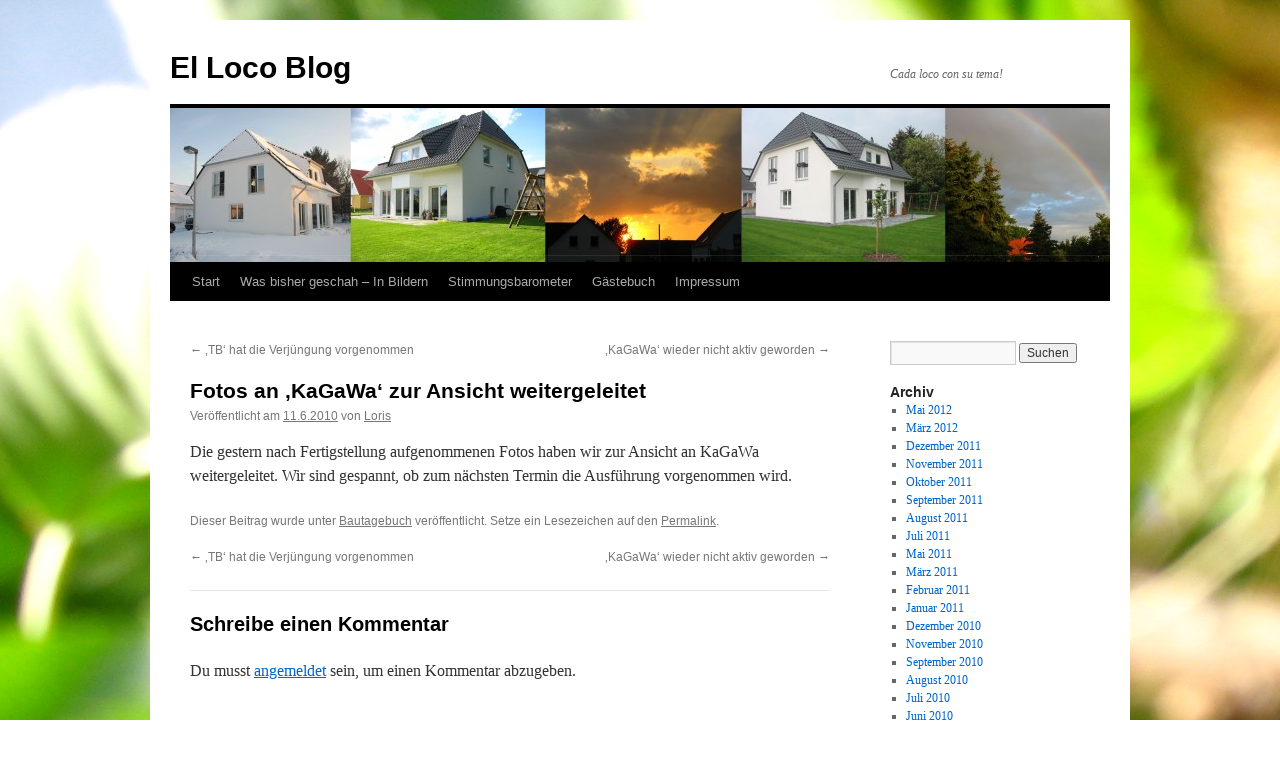

--- FILE ---
content_type: text/html; charset=UTF-8
request_url: http://lisop.de/2010/06/11/fotos-an-kagawa-zur-ansicht-weitergeleitet/
body_size: 10113
content:
<!DOCTYPE html>
<html lang="de">
<head>
<meta charset="UTF-8" />
<title>
Fotos an &#8218;KaGaWa&#8216; zur Ansicht weitergeleitet | El Loco Blog	</title>
<link rel="profile" href="https://gmpg.org/xfn/11" />
<link rel="stylesheet" type="text/css" media="all" href="http://lisop.de/wp-content/themes/twentyten/style.css?ver=20251202" />
<link rel="pingback" href="http://lisop.de/xmlrpc.php">
<meta name='robots' content='max-image-preview:large' />
<link rel="alternate" type="application/rss+xml" title="El Loco Blog &raquo; Feed" href="http://lisop.de/feed/" />
<link rel="alternate" type="application/rss+xml" title="El Loco Blog &raquo; Kommentar-Feed" href="http://lisop.de/comments/feed/" />
<link rel="alternate" type="text/calendar" title="El Loco Blog &raquo; iCal Feed" href="http://lisop.de/events/?ical=1" />
<link rel="alternate" type="application/rss+xml" title="El Loco Blog &raquo; Fotos an &#8218;KaGaWa&#8216; zur Ansicht weitergeleitet-Kommentar-Feed" href="http://lisop.de/2010/06/11/fotos-an-kagawa-zur-ansicht-weitergeleitet/feed/" />
<link rel="alternate" title="oEmbed (JSON)" type="application/json+oembed" href="http://lisop.de/wp-json/oembed/1.0/embed?url=http%3A%2F%2Flisop.de%2F2010%2F06%2F11%2Ffotos-an-kagawa-zur-ansicht-weitergeleitet%2F" />
<link rel="alternate" title="oEmbed (XML)" type="text/xml+oembed" href="http://lisop.de/wp-json/oembed/1.0/embed?url=http%3A%2F%2Flisop.de%2F2010%2F06%2F11%2Ffotos-an-kagawa-zur-ansicht-weitergeleitet%2F&#038;format=xml" />
<style id='wp-img-auto-sizes-contain-inline-css' type='text/css'>
img:is([sizes=auto i],[sizes^="auto," i]){contain-intrinsic-size:3000px 1500px}
/*# sourceURL=wp-img-auto-sizes-contain-inline-css */
</style>
<style id='wp-emoji-styles-inline-css' type='text/css'>

	img.wp-smiley, img.emoji {
		display: inline !important;
		border: none !important;
		box-shadow: none !important;
		height: 1em !important;
		width: 1em !important;
		margin: 0 0.07em !important;
		vertical-align: -0.1em !important;
		background: none !important;
		padding: 0 !important;
	}
/*# sourceURL=wp-emoji-styles-inline-css */
</style>
<link rel='stylesheet' id='wp-block-library-css' href='http://lisop.de/wp-includes/css/dist/block-library/style.min.css?ver=6.9' type='text/css' media='all' />
<style id='global-styles-inline-css' type='text/css'>
:root{--wp--preset--aspect-ratio--square: 1;--wp--preset--aspect-ratio--4-3: 4/3;--wp--preset--aspect-ratio--3-4: 3/4;--wp--preset--aspect-ratio--3-2: 3/2;--wp--preset--aspect-ratio--2-3: 2/3;--wp--preset--aspect-ratio--16-9: 16/9;--wp--preset--aspect-ratio--9-16: 9/16;--wp--preset--color--black: #000;--wp--preset--color--cyan-bluish-gray: #abb8c3;--wp--preset--color--white: #fff;--wp--preset--color--pale-pink: #f78da7;--wp--preset--color--vivid-red: #cf2e2e;--wp--preset--color--luminous-vivid-orange: #ff6900;--wp--preset--color--luminous-vivid-amber: #fcb900;--wp--preset--color--light-green-cyan: #7bdcb5;--wp--preset--color--vivid-green-cyan: #00d084;--wp--preset--color--pale-cyan-blue: #8ed1fc;--wp--preset--color--vivid-cyan-blue: #0693e3;--wp--preset--color--vivid-purple: #9b51e0;--wp--preset--color--blue: #0066cc;--wp--preset--color--medium-gray: #666;--wp--preset--color--light-gray: #f1f1f1;--wp--preset--gradient--vivid-cyan-blue-to-vivid-purple: linear-gradient(135deg,rgb(6,147,227) 0%,rgb(155,81,224) 100%);--wp--preset--gradient--light-green-cyan-to-vivid-green-cyan: linear-gradient(135deg,rgb(122,220,180) 0%,rgb(0,208,130) 100%);--wp--preset--gradient--luminous-vivid-amber-to-luminous-vivid-orange: linear-gradient(135deg,rgb(252,185,0) 0%,rgb(255,105,0) 100%);--wp--preset--gradient--luminous-vivid-orange-to-vivid-red: linear-gradient(135deg,rgb(255,105,0) 0%,rgb(207,46,46) 100%);--wp--preset--gradient--very-light-gray-to-cyan-bluish-gray: linear-gradient(135deg,rgb(238,238,238) 0%,rgb(169,184,195) 100%);--wp--preset--gradient--cool-to-warm-spectrum: linear-gradient(135deg,rgb(74,234,220) 0%,rgb(151,120,209) 20%,rgb(207,42,186) 40%,rgb(238,44,130) 60%,rgb(251,105,98) 80%,rgb(254,248,76) 100%);--wp--preset--gradient--blush-light-purple: linear-gradient(135deg,rgb(255,206,236) 0%,rgb(152,150,240) 100%);--wp--preset--gradient--blush-bordeaux: linear-gradient(135deg,rgb(254,205,165) 0%,rgb(254,45,45) 50%,rgb(107,0,62) 100%);--wp--preset--gradient--luminous-dusk: linear-gradient(135deg,rgb(255,203,112) 0%,rgb(199,81,192) 50%,rgb(65,88,208) 100%);--wp--preset--gradient--pale-ocean: linear-gradient(135deg,rgb(255,245,203) 0%,rgb(182,227,212) 50%,rgb(51,167,181) 100%);--wp--preset--gradient--electric-grass: linear-gradient(135deg,rgb(202,248,128) 0%,rgb(113,206,126) 100%);--wp--preset--gradient--midnight: linear-gradient(135deg,rgb(2,3,129) 0%,rgb(40,116,252) 100%);--wp--preset--font-size--small: 13px;--wp--preset--font-size--medium: 20px;--wp--preset--font-size--large: 36px;--wp--preset--font-size--x-large: 42px;--wp--preset--spacing--20: 0.44rem;--wp--preset--spacing--30: 0.67rem;--wp--preset--spacing--40: 1rem;--wp--preset--spacing--50: 1.5rem;--wp--preset--spacing--60: 2.25rem;--wp--preset--spacing--70: 3.38rem;--wp--preset--spacing--80: 5.06rem;--wp--preset--shadow--natural: 6px 6px 9px rgba(0, 0, 0, 0.2);--wp--preset--shadow--deep: 12px 12px 50px rgba(0, 0, 0, 0.4);--wp--preset--shadow--sharp: 6px 6px 0px rgba(0, 0, 0, 0.2);--wp--preset--shadow--outlined: 6px 6px 0px -3px rgb(255, 255, 255), 6px 6px rgb(0, 0, 0);--wp--preset--shadow--crisp: 6px 6px 0px rgb(0, 0, 0);}:where(.is-layout-flex){gap: 0.5em;}:where(.is-layout-grid){gap: 0.5em;}body .is-layout-flex{display: flex;}.is-layout-flex{flex-wrap: wrap;align-items: center;}.is-layout-flex > :is(*, div){margin: 0;}body .is-layout-grid{display: grid;}.is-layout-grid > :is(*, div){margin: 0;}:where(.wp-block-columns.is-layout-flex){gap: 2em;}:where(.wp-block-columns.is-layout-grid){gap: 2em;}:where(.wp-block-post-template.is-layout-flex){gap: 1.25em;}:where(.wp-block-post-template.is-layout-grid){gap: 1.25em;}.has-black-color{color: var(--wp--preset--color--black) !important;}.has-cyan-bluish-gray-color{color: var(--wp--preset--color--cyan-bluish-gray) !important;}.has-white-color{color: var(--wp--preset--color--white) !important;}.has-pale-pink-color{color: var(--wp--preset--color--pale-pink) !important;}.has-vivid-red-color{color: var(--wp--preset--color--vivid-red) !important;}.has-luminous-vivid-orange-color{color: var(--wp--preset--color--luminous-vivid-orange) !important;}.has-luminous-vivid-amber-color{color: var(--wp--preset--color--luminous-vivid-amber) !important;}.has-light-green-cyan-color{color: var(--wp--preset--color--light-green-cyan) !important;}.has-vivid-green-cyan-color{color: var(--wp--preset--color--vivid-green-cyan) !important;}.has-pale-cyan-blue-color{color: var(--wp--preset--color--pale-cyan-blue) !important;}.has-vivid-cyan-blue-color{color: var(--wp--preset--color--vivid-cyan-blue) !important;}.has-vivid-purple-color{color: var(--wp--preset--color--vivid-purple) !important;}.has-black-background-color{background-color: var(--wp--preset--color--black) !important;}.has-cyan-bluish-gray-background-color{background-color: var(--wp--preset--color--cyan-bluish-gray) !important;}.has-white-background-color{background-color: var(--wp--preset--color--white) !important;}.has-pale-pink-background-color{background-color: var(--wp--preset--color--pale-pink) !important;}.has-vivid-red-background-color{background-color: var(--wp--preset--color--vivid-red) !important;}.has-luminous-vivid-orange-background-color{background-color: var(--wp--preset--color--luminous-vivid-orange) !important;}.has-luminous-vivid-amber-background-color{background-color: var(--wp--preset--color--luminous-vivid-amber) !important;}.has-light-green-cyan-background-color{background-color: var(--wp--preset--color--light-green-cyan) !important;}.has-vivid-green-cyan-background-color{background-color: var(--wp--preset--color--vivid-green-cyan) !important;}.has-pale-cyan-blue-background-color{background-color: var(--wp--preset--color--pale-cyan-blue) !important;}.has-vivid-cyan-blue-background-color{background-color: var(--wp--preset--color--vivid-cyan-blue) !important;}.has-vivid-purple-background-color{background-color: var(--wp--preset--color--vivid-purple) !important;}.has-black-border-color{border-color: var(--wp--preset--color--black) !important;}.has-cyan-bluish-gray-border-color{border-color: var(--wp--preset--color--cyan-bluish-gray) !important;}.has-white-border-color{border-color: var(--wp--preset--color--white) !important;}.has-pale-pink-border-color{border-color: var(--wp--preset--color--pale-pink) !important;}.has-vivid-red-border-color{border-color: var(--wp--preset--color--vivid-red) !important;}.has-luminous-vivid-orange-border-color{border-color: var(--wp--preset--color--luminous-vivid-orange) !important;}.has-luminous-vivid-amber-border-color{border-color: var(--wp--preset--color--luminous-vivid-amber) !important;}.has-light-green-cyan-border-color{border-color: var(--wp--preset--color--light-green-cyan) !important;}.has-vivid-green-cyan-border-color{border-color: var(--wp--preset--color--vivid-green-cyan) !important;}.has-pale-cyan-blue-border-color{border-color: var(--wp--preset--color--pale-cyan-blue) !important;}.has-vivid-cyan-blue-border-color{border-color: var(--wp--preset--color--vivid-cyan-blue) !important;}.has-vivid-purple-border-color{border-color: var(--wp--preset--color--vivid-purple) !important;}.has-vivid-cyan-blue-to-vivid-purple-gradient-background{background: var(--wp--preset--gradient--vivid-cyan-blue-to-vivid-purple) !important;}.has-light-green-cyan-to-vivid-green-cyan-gradient-background{background: var(--wp--preset--gradient--light-green-cyan-to-vivid-green-cyan) !important;}.has-luminous-vivid-amber-to-luminous-vivid-orange-gradient-background{background: var(--wp--preset--gradient--luminous-vivid-amber-to-luminous-vivid-orange) !important;}.has-luminous-vivid-orange-to-vivid-red-gradient-background{background: var(--wp--preset--gradient--luminous-vivid-orange-to-vivid-red) !important;}.has-very-light-gray-to-cyan-bluish-gray-gradient-background{background: var(--wp--preset--gradient--very-light-gray-to-cyan-bluish-gray) !important;}.has-cool-to-warm-spectrum-gradient-background{background: var(--wp--preset--gradient--cool-to-warm-spectrum) !important;}.has-blush-light-purple-gradient-background{background: var(--wp--preset--gradient--blush-light-purple) !important;}.has-blush-bordeaux-gradient-background{background: var(--wp--preset--gradient--blush-bordeaux) !important;}.has-luminous-dusk-gradient-background{background: var(--wp--preset--gradient--luminous-dusk) !important;}.has-pale-ocean-gradient-background{background: var(--wp--preset--gradient--pale-ocean) !important;}.has-electric-grass-gradient-background{background: var(--wp--preset--gradient--electric-grass) !important;}.has-midnight-gradient-background{background: var(--wp--preset--gradient--midnight) !important;}.has-small-font-size{font-size: var(--wp--preset--font-size--small) !important;}.has-medium-font-size{font-size: var(--wp--preset--font-size--medium) !important;}.has-large-font-size{font-size: var(--wp--preset--font-size--large) !important;}.has-x-large-font-size{font-size: var(--wp--preset--font-size--x-large) !important;}
/*# sourceURL=global-styles-inline-css */
</style>

<style id='classic-theme-styles-inline-css' type='text/css'>
/*! This file is auto-generated */
.wp-block-button__link{color:#fff;background-color:#32373c;border-radius:9999px;box-shadow:none;text-decoration:none;padding:calc(.667em + 2px) calc(1.333em + 2px);font-size:1.125em}.wp-block-file__button{background:#32373c;color:#fff;text-decoration:none}
/*# sourceURL=/wp-includes/css/classic-themes.min.css */
</style>
<link rel='stylesheet' id='contact-form-7-css' href='http://lisop.de/wp-content/plugins/contact-form-7/includes/css/styles.css?ver=6.1.4' type='text/css' media='all' />
<link rel='stylesheet' id='twentyten-block-style-css' href='http://lisop.de/wp-content/themes/twentyten/blocks.css?ver=20250220' type='text/css' media='all' />
<link rel='stylesheet' id='jquery-lazyloadxt-spinner-css-css' href='//lisop.de/wp-content/plugins/a3-lazy-load/assets/css/jquery.lazyloadxt.spinner.css?ver=6.9' type='text/css' media='all' />
<script type="text/javascript" src="http://lisop.de/wp-includes/js/jquery/jquery.min.js?ver=3.7.1" id="jquery-core-js"></script>
<script type="text/javascript" src="http://lisop.de/wp-includes/js/jquery/jquery-migrate.min.js?ver=3.4.1" id="jquery-migrate-js"></script>
<link rel="https://api.w.org/" href="http://lisop.de/wp-json/" /><link rel="alternate" title="JSON" type="application/json" href="http://lisop.de/wp-json/wp/v2/posts/531" /><link rel="EditURI" type="application/rsd+xml" title="RSD" href="http://lisop.de/xmlrpc.php?rsd" />
<meta name="generator" content="WordPress 6.9" />
<link rel="canonical" href="http://lisop.de/2010/06/11/fotos-an-kagawa-zur-ansicht-weitergeleitet/" />
<link rel='shortlink' href='http://lisop.de/?p=531' />
<meta name="tec-api-version" content="v1"><meta name="tec-api-origin" content="http://lisop.de"><link rel="alternate" href="http://lisop.de/wp-json/tribe/events/v1/" /><style type="text/css" media="screen">input#akismet_privacy_check { float: left; margin: 7px 7px 7px 0; width: 13px; }</style>
        <script type="text/javascript">
            var jQueryMigrateHelperHasSentDowngrade = false;

			window.onerror = function( msg, url, line, col, error ) {
				// Break out early, do not processing if a downgrade reqeust was already sent.
				if ( jQueryMigrateHelperHasSentDowngrade ) {
					return true;
                }

				var xhr = new XMLHttpRequest();
				var nonce = 'a709814b2e';
				var jQueryFunctions = [
					'andSelf',
					'browser',
					'live',
					'boxModel',
					'support.boxModel',
					'size',
					'swap',
					'clean',
					'sub',
                ];
				var match_pattern = /\)\.(.+?) is not a function/;
                var erroredFunction = msg.match( match_pattern );

                // If there was no matching functions, do not try to downgrade.
                if ( null === erroredFunction || typeof erroredFunction !== 'object' || typeof erroredFunction[1] === "undefined" || -1 === jQueryFunctions.indexOf( erroredFunction[1] ) ) {
                    return true;
                }

                // Set that we've now attempted a downgrade request.
                jQueryMigrateHelperHasSentDowngrade = true;

				xhr.open( 'POST', 'http://lisop.de/wp-admin/admin-ajax.php' );
				xhr.setRequestHeader( 'Content-Type', 'application/x-www-form-urlencoded' );
				xhr.onload = function () {
					var response,
                        reload = false;

					if ( 200 === xhr.status ) {
                        try {
                        	response = JSON.parse( xhr.response );

                        	reload = response.data.reload;
                        } catch ( e ) {
                        	reload = false;
                        }
                    }

					// Automatically reload the page if a deprecation caused an automatic downgrade, ensure visitors get the best possible experience.
					if ( reload ) {
						location.reload();
                    }
				};

				xhr.send( encodeURI( 'action=jquery-migrate-downgrade-version&_wpnonce=' + nonce ) );

				// Suppress error alerts in older browsers
				return true;
			}
        </script>

		<style type="text/css" id="custom-background-css">
body.custom-background { background-color: #ffffff; background-image: url("http://lisop.de/wp-content/uploads/2013/03/IMG_90652.jpg"); background-position: left top; background-size: auto; background-repeat: repeat; background-attachment: fixed; }
</style>
	</head>

<body class="wp-singular post-template-default single single-post postid-531 single-format-standard custom-background wp-theme-twentyten tribe-no-js">
<div id="wrapper" class="hfeed">
		<a href="#content" class="screen-reader-text skip-link">Zum Inhalt springen</a>
	<div id="header">
		<div id="masthead">
			<div id="branding" role="banner">
									<div id="site-title">
						<span>
							<a href="http://lisop.de/" rel="home" >El Loco Blog</a>
						</span>
					</div>
										<div id="site-description">Cada loco con su tema!</div>
					<img src="http://lisop.de/wp-content/uploads/2013/03/cropped-Haus-Fotos1.jpg" width="940" height="154" alt="El Loco Blog" srcset="http://lisop.de/wp-content/uploads/2013/03/cropped-Haus-Fotos1.jpg 940w, http://lisop.de/wp-content/uploads/2013/03/cropped-Haus-Fotos1-300x49.jpg 300w" sizes="(max-width: 940px) 100vw, 940px" decoding="async" fetchpriority="high" />			</div><!-- #branding -->

			<div id="access" role="navigation">
				<div class="menu"><ul>
<li ><a href="http://lisop.de/">Start</a></li><li class="page_item page-item-2 page_item_has_children"><a href="http://lisop.de/was-bisher-geschah/">Was bisher geschah &#8211; In Bildern</a>
<ul class='children'>
	<li class="page_item page-item-5"><a href="http://lisop.de/was-bisher-geschah/oktober-2009/">Oktober 2009</a></li>
	<li class="page_item page-item-6"><a href="http://lisop.de/was-bisher-geschah/november-2009/">November 2009</a></li>
	<li class="page_item page-item-7"><a href="http://lisop.de/was-bisher-geschah/dezember-2009/">Dezember 2009</a></li>
	<li class="page_item page-item-8"><a href="http://lisop.de/was-bisher-geschah/januar-2010/">Januar 2010</a></li>
	<li class="page_item page-item-9"><a href="http://lisop.de/was-bisher-geschah/februar-2010/">Februar 2010</a></li>
	<li class="page_item page-item-10"><a href="http://lisop.de/was-bisher-geschah/marz-2010/">März 2010</a></li>
	<li class="page_item page-item-242"><a href="http://lisop.de/was-bisher-geschah/april-2010/">April 2010</a></li>
	<li class="page_item page-item-349"><a href="http://lisop.de/was-bisher-geschah/mai-2010/">Mai 2010</a></li>
	<li class="page_item page-item-366"><a href="http://lisop.de/was-bisher-geschah/juni-2010/">Juni 2010</a></li>
	<li class="page_item page-item-578"><a href="http://lisop.de/was-bisher-geschah/juli-2010/">Juli 2010</a></li>
	<li class="page_item page-item-721"><a href="http://lisop.de/was-bisher-geschah/august-2010/">August 2010</a></li>
	<li class="page_item page-item-852"><a href="http://lisop.de/was-bisher-geschah/september-2010/">September 2010</a></li>
	<li class="page_item page-item-895"><a href="http://lisop.de/was-bisher-geschah/oktober-2010/">Oktober 2010</a></li>
	<li class="page_item page-item-896"><a href="http://lisop.de/was-bisher-geschah/november-2010/">November 2010</a></li>
	<li class="page_item page-item-952"><a href="http://lisop.de/was-bisher-geschah/dezember-2010-2/">Dezember 2010</a></li>
	<li class="page_item page-item-992"><a href="http://lisop.de/was-bisher-geschah/juli-2011/">Juli 2011</a></li>
	<li class="page_item page-item-1021"><a href="http://lisop.de/was-bisher-geschah/september-2011/">September 2011</a></li>
</ul>
</li>
<li class="page_item page-item-4"><a href="http://lisop.de/stimmungsbarometer/">Stimmungsbarometer</a></li>
<li class="page_item page-item-11"><a href="http://lisop.de/gastebuch/">Gästebuch</a></li>
<li class="page_item page-item-3"><a href="http://lisop.de/impressum/">Impressum</a></li>
</ul></div>
			</div><!-- #access -->
		</div><!-- #masthead -->
	</div><!-- #header -->

	<div id="main">

		<div id="container">
			<div id="content" role="main">

			

				<div id="nav-above" class="navigation">
					<div class="nav-previous"><a href="http://lisop.de/2010/06/10/tb-hat-die-verjungung-vorgenommen/" rel="prev"><span class="meta-nav">&larr;</span> &#8218;TB&#8216; hat die Verjüngung vorgenommen</a></div>
					<div class="nav-next"><a href="http://lisop.de/2010/06/14/kagawa-wieder-nicht-aktiv-geworden/" rel="next">&#8218;KaGaWa&#8216; wieder nicht aktiv geworden <span class="meta-nav">&rarr;</span></a></div>
				</div><!-- #nav-above -->

				<div id="post-531" class="post-531 post type-post status-publish format-standard hentry category-bautagebuch">
					<h1 class="entry-title">Fotos an &#8218;KaGaWa&#8216; zur Ansicht weitergeleitet</h1>

					<div class="entry-meta">
						<span class="meta-prep meta-prep-author">Veröffentlicht am</span> <a href="http://lisop.de/2010/06/11/fotos-an-kagawa-zur-ansicht-weitergeleitet/" title="23:22" rel="bookmark"><span class="entry-date">11.6.2010</span></a> <span class="meta-sep">von</span> <span class="author vcard"><a class="url fn n" href="http://lisop.de/author/loris/" title="Alle Beiträge von Loris anzeigen">Loris</a></span>					</div><!-- .entry-meta -->

					<div class="entry-content">
						<p>Die gestern nach Fertigstellung aufgenommenen Fotos haben wir zur Ansicht an KaGaWa weitergeleitet. Wir sind gespannt, ob zum nächsten Termin die Ausführung vorgenommen wird.</p>
											</div><!-- .entry-content -->

		
						<div class="entry-utility">
							Dieser Beitrag wurde unter <a href="http://lisop.de/category/bautagebuch/" rel="category tag">Bautagebuch</a> veröffentlicht. Setze ein Lesezeichen auf den <a href="http://lisop.de/2010/06/11/fotos-an-kagawa-zur-ansicht-weitergeleitet/" title="Permalink zu Fotos an &#8218;KaGaWa&#8216; zur Ansicht weitergeleitet" rel="bookmark">Permalink</a>.													</div><!-- .entry-utility -->
					</div><!-- #post-531 -->

					<div id="nav-below" class="navigation">
						<div class="nav-previous"><a href="http://lisop.de/2010/06/10/tb-hat-die-verjungung-vorgenommen/" rel="prev"><span class="meta-nav">&larr;</span> &#8218;TB&#8216; hat die Verjüngung vorgenommen</a></div>
						<div class="nav-next"><a href="http://lisop.de/2010/06/14/kagawa-wieder-nicht-aktiv-geworden/" rel="next">&#8218;KaGaWa&#8216; wieder nicht aktiv geworden <span class="meta-nav">&rarr;</span></a></div>
					</div><!-- #nav-below -->

					
			<div id="comments">



	<div id="respond" class="comment-respond">
		<h3 id="reply-title" class="comment-reply-title">Schreibe einen Kommentar <small><a rel="nofollow" id="cancel-comment-reply-link" href="/2010/06/11/fotos-an-kagawa-zur-ansicht-weitergeleitet/#respond" style="display:none;">Antwort abbrechen</a></small></h3><p class="must-log-in">Du musst <a href="http://lisop.de/wp-login.php?redirect_to=http%3A%2F%2Flisop.de%2F2010%2F06%2F11%2Ffotos-an-kagawa-zur-ansicht-weitergeleitet%2F">angemeldet</a> sein, um einen Kommentar abzugeben.</p>	</div><!-- #respond -->
	
</div><!-- #comments -->

	
			</div><!-- #content -->
		</div><!-- #container -->


		<div id="primary" class="widget-area" role="complementary">
			<ul class="xoxo">


			<li id="search" class="widget-container widget_search">
				<form role="search" method="get" id="searchform" class="searchform" action="http://lisop.de/">
				<div>
					<label class="screen-reader-text" for="s">Suche nach:</label>
					<input type="text" value="" name="s" id="s" />
					<input type="submit" id="searchsubmit" value="Suchen" />
				</div>
			</form>			</li>

			<li id="archives" class="widget-container">
				<h3 class="widget-title">Archiv</h3>
				<ul>
						<li><a href='http://lisop.de/2012/05/'>Mai 2012</a></li>
	<li><a href='http://lisop.de/2012/03/'>März 2012</a></li>
	<li><a href='http://lisop.de/2011/12/'>Dezember 2011</a></li>
	<li><a href='http://lisop.de/2011/11/'>November 2011</a></li>
	<li><a href='http://lisop.de/2011/10/'>Oktober 2011</a></li>
	<li><a href='http://lisop.de/2011/09/'>September 2011</a></li>
	<li><a href='http://lisop.de/2011/08/'>August 2011</a></li>
	<li><a href='http://lisop.de/2011/07/'>Juli 2011</a></li>
	<li><a href='http://lisop.de/2011/05/'>Mai 2011</a></li>
	<li><a href='http://lisop.de/2011/03/'>März 2011</a></li>
	<li><a href='http://lisop.de/2011/02/'>Februar 2011</a></li>
	<li><a href='http://lisop.de/2011/01/'>Januar 2011</a></li>
	<li><a href='http://lisop.de/2010/12/'>Dezember 2010</a></li>
	<li><a href='http://lisop.de/2010/11/'>November 2010</a></li>
	<li><a href='http://lisop.de/2010/09/'>September 2010</a></li>
	<li><a href='http://lisop.de/2010/08/'>August 2010</a></li>
	<li><a href='http://lisop.de/2010/07/'>Juli 2010</a></li>
	<li><a href='http://lisop.de/2010/06/'>Juni 2010</a></li>
	<li><a href='http://lisop.de/2010/05/'>Mai 2010</a></li>
	<li><a href='http://lisop.de/2010/04/'>April 2010</a></li>
	<li><a href='http://lisop.de/2010/03/'>März 2010</a></li>
	<li><a href='http://lisop.de/2010/01/'>Januar 2010</a></li>
	<li><a href='http://lisop.de/2009/12/'>Dezember 2009</a></li>
	<li><a href='http://lisop.de/2009/11/'>November 2009</a></li>
	<li><a href='http://lisop.de/2009/10/'>Oktober 2009</a></li>
	<li><a href='http://lisop.de/2009/09/'>September 2009</a></li>
	<li><a href='http://lisop.de/2009/08/'>August 2009</a></li>
	<li><a href='http://lisop.de/2009/07/'>Juli 2009</a></li>
	<li><a href='http://lisop.de/2009/06/'>Juni 2009</a></li>
	<li><a href='http://lisop.de/2009/05/'>Mai 2009</a></li>
				</ul>
			</li>

			<li id="meta" class="widget-container">
				<h3 class="widget-title">Meta</h3>
				<ul>
										<li><a href="http://lisop.de/wp-login.php">Anmelden</a></li>
									</ul>
			</li>

					</ul>
		</div><!-- #primary .widget-area -->

	</div><!-- #main -->

	<div id="footer" role="contentinfo">
		<div id="colophon">



			<div id="site-info">
				<a href="http://lisop.de/" rel="home">
					El Loco Blog				</a>
							</div><!-- #site-info -->

			<div id="site-generator">
								<a href="https://de.wordpress.org/" class="imprint" title="Eine semantische, persönliche Publikationsplattform">
					Mit Stolz präsentiert von WordPress.				</a>
			</div><!-- #site-generator -->

		</div><!-- #colophon -->
	</div><!-- #footer -->

</div><!-- #wrapper -->

<script type="speculationrules">
{"prefetch":[{"source":"document","where":{"and":[{"href_matches":"/*"},{"not":{"href_matches":["/wp-*.php","/wp-admin/*","/wp-content/uploads/*","/wp-content/*","/wp-content/plugins/*","/wp-content/themes/twentyten/*","/*\\?(.+)"]}},{"not":{"selector_matches":"a[rel~=\"nofollow\"]"}},{"not":{"selector_matches":".no-prefetch, .no-prefetch a"}}]},"eagerness":"conservative"}]}
</script>
		<script>
		( function ( body ) {
			'use strict';
			body.className = body.className.replace( /\btribe-no-js\b/, 'tribe-js' );
		} )( document.body );
		</script>
		<script> /* <![CDATA[ */var tribe_l10n_datatables = {"aria":{"sort_ascending":": activate to sort column ascending","sort_descending":": activate to sort column descending"},"length_menu":"Show _MENU_ entries","empty_table":"No data available in table","info":"Showing _START_ to _END_ of _TOTAL_ entries","info_empty":"Showing 0 to 0 of 0 entries","info_filtered":"(filtered from _MAX_ total entries)","zero_records":"No matching records found","search":"Search:","all_selected_text":"All items on this page were selected. ","select_all_link":"Select all pages","clear_selection":"Clear Selection.","pagination":{"all":"All","next":"Next","previous":"Previous"},"select":{"rows":{"0":"","_":": Selected %d rows","1":": Selected 1 row"}},"datepicker":{"dayNames":["Sonntag","Montag","Dienstag","Mittwoch","Donnerstag","Freitag","Samstag"],"dayNamesShort":["So.","Mo.","Di.","Mi.","Do.","Fr.","Sa."],"dayNamesMin":["S","M","D","M","D","F","S"],"monthNames":["Januar","Februar","M\u00e4rz","April","Mai","Juni","Juli","August","September","Oktober","November","Dezember"],"monthNamesShort":["Januar","Februar","M\u00e4rz","April","Mai","Juni","Juli","August","September","Oktober","November","Dezember"],"monthNamesMin":["Jan.","Feb.","M\u00e4rz","Apr.","Mai","Juni","Juli","Aug.","Sep.","Okt.","Nov.","Dez."],"nextText":"Next","prevText":"Prev","currentText":"Today","closeText":"Done","today":"Today","clear":"Clear"}};/* ]]> */ </script><script type="text/javascript" src="http://lisop.de/wp-includes/js/comment-reply.min.js?ver=6.9" id="comment-reply-js" async="async" data-wp-strategy="async" fetchpriority="low"></script>
<script type="text/javascript" src="http://lisop.de/wp-content/plugins/the-events-calendar/common/build/js/user-agent.js?ver=da75d0bdea6dde3898df" id="tec-user-agent-js"></script>
<script type="text/javascript" src="http://lisop.de/wp-includes/js/dist/hooks.min.js?ver=dd5603f07f9220ed27f1" id="wp-hooks-js"></script>
<script type="text/javascript" src="http://lisop.de/wp-includes/js/dist/i18n.min.js?ver=c26c3dc7bed366793375" id="wp-i18n-js"></script>
<script type="text/javascript" id="wp-i18n-js-after">
/* <![CDATA[ */
wp.i18n.setLocaleData( { 'text direction\u0004ltr': [ 'ltr' ] } );
//# sourceURL=wp-i18n-js-after
/* ]]> */
</script>
<script type="text/javascript" src="http://lisop.de/wp-content/plugins/contact-form-7/includes/swv/js/index.js?ver=6.1.4" id="swv-js"></script>
<script type="text/javascript" id="contact-form-7-js-translations">
/* <![CDATA[ */
( function( domain, translations ) {
	var localeData = translations.locale_data[ domain ] || translations.locale_data.messages;
	localeData[""].domain = domain;
	wp.i18n.setLocaleData( localeData, domain );
} )( "contact-form-7", {"translation-revision-date":"2025-10-26 03:28:49+0000","generator":"GlotPress\/4.0.3","domain":"messages","locale_data":{"messages":{"":{"domain":"messages","plural-forms":"nplurals=2; plural=n != 1;","lang":"de"},"This contact form is placed in the wrong place.":["Dieses Kontaktformular wurde an der falschen Stelle platziert."],"Error:":["Fehler:"]}},"comment":{"reference":"includes\/js\/index.js"}} );
//# sourceURL=contact-form-7-js-translations
/* ]]> */
</script>
<script type="text/javascript" id="contact-form-7-js-before">
/* <![CDATA[ */
var wpcf7 = {
    "api": {
        "root": "http:\/\/lisop.de\/wp-json\/",
        "namespace": "contact-form-7\/v1"
    }
};
//# sourceURL=contact-form-7-js-before
/* ]]> */
</script>
<script type="text/javascript" src="http://lisop.de/wp-content/plugins/contact-form-7/includes/js/index.js?ver=6.1.4" id="contact-form-7-js"></script>
<script type="text/javascript" id="jquery-lazyloadxt-js-extra">
/* <![CDATA[ */
var a3_lazyload_params = {"apply_images":"1","apply_videos":"1"};
//# sourceURL=jquery-lazyloadxt-js-extra
/* ]]> */
</script>
<script type="text/javascript" src="//lisop.de/wp-content/plugins/a3-lazy-load/assets/js/jquery.lazyloadxt.extra.min.js?ver=2.7.6" id="jquery-lazyloadxt-js"></script>
<script type="text/javascript" src="//lisop.de/wp-content/plugins/a3-lazy-load/assets/js/jquery.lazyloadxt.srcset.min.js?ver=2.7.6" id="jquery-lazyloadxt-srcset-js"></script>
<script type="text/javascript" id="jquery-lazyloadxt-extend-js-extra">
/* <![CDATA[ */
var a3_lazyload_extend_params = {"edgeY":"0","horizontal_container_classnames":""};
//# sourceURL=jquery-lazyloadxt-extend-js-extra
/* ]]> */
</script>
<script type="text/javascript" src="//lisop.de/wp-content/plugins/a3-lazy-load/assets/js/jquery.lazyloadxt.extend.js?ver=2.7.6" id="jquery-lazyloadxt-extend-js"></script>
<script id="wp-emoji-settings" type="application/json">
{"baseUrl":"https://s.w.org/images/core/emoji/17.0.2/72x72/","ext":".png","svgUrl":"https://s.w.org/images/core/emoji/17.0.2/svg/","svgExt":".svg","source":{"concatemoji":"http://lisop.de/wp-includes/js/wp-emoji-release.min.js?ver=6.9"}}
</script>
<script type="module">
/* <![CDATA[ */
/*! This file is auto-generated */
const a=JSON.parse(document.getElementById("wp-emoji-settings").textContent),o=(window._wpemojiSettings=a,"wpEmojiSettingsSupports"),s=["flag","emoji"];function i(e){try{var t={supportTests:e,timestamp:(new Date).valueOf()};sessionStorage.setItem(o,JSON.stringify(t))}catch(e){}}function c(e,t,n){e.clearRect(0,0,e.canvas.width,e.canvas.height),e.fillText(t,0,0);t=new Uint32Array(e.getImageData(0,0,e.canvas.width,e.canvas.height).data);e.clearRect(0,0,e.canvas.width,e.canvas.height),e.fillText(n,0,0);const a=new Uint32Array(e.getImageData(0,0,e.canvas.width,e.canvas.height).data);return t.every((e,t)=>e===a[t])}function p(e,t){e.clearRect(0,0,e.canvas.width,e.canvas.height),e.fillText(t,0,0);var n=e.getImageData(16,16,1,1);for(let e=0;e<n.data.length;e++)if(0!==n.data[e])return!1;return!0}function u(e,t,n,a){switch(t){case"flag":return n(e,"\ud83c\udff3\ufe0f\u200d\u26a7\ufe0f","\ud83c\udff3\ufe0f\u200b\u26a7\ufe0f")?!1:!n(e,"\ud83c\udde8\ud83c\uddf6","\ud83c\udde8\u200b\ud83c\uddf6")&&!n(e,"\ud83c\udff4\udb40\udc67\udb40\udc62\udb40\udc65\udb40\udc6e\udb40\udc67\udb40\udc7f","\ud83c\udff4\u200b\udb40\udc67\u200b\udb40\udc62\u200b\udb40\udc65\u200b\udb40\udc6e\u200b\udb40\udc67\u200b\udb40\udc7f");case"emoji":return!a(e,"\ud83e\u1fac8")}return!1}function f(e,t,n,a){let r;const o=(r="undefined"!=typeof WorkerGlobalScope&&self instanceof WorkerGlobalScope?new OffscreenCanvas(300,150):document.createElement("canvas")).getContext("2d",{willReadFrequently:!0}),s=(o.textBaseline="top",o.font="600 32px Arial",{});return e.forEach(e=>{s[e]=t(o,e,n,a)}),s}function r(e){var t=document.createElement("script");t.src=e,t.defer=!0,document.head.appendChild(t)}a.supports={everything:!0,everythingExceptFlag:!0},new Promise(t=>{let n=function(){try{var e=JSON.parse(sessionStorage.getItem(o));if("object"==typeof e&&"number"==typeof e.timestamp&&(new Date).valueOf()<e.timestamp+604800&&"object"==typeof e.supportTests)return e.supportTests}catch(e){}return null}();if(!n){if("undefined"!=typeof Worker&&"undefined"!=typeof OffscreenCanvas&&"undefined"!=typeof URL&&URL.createObjectURL&&"undefined"!=typeof Blob)try{var e="postMessage("+f.toString()+"("+[JSON.stringify(s),u.toString(),c.toString(),p.toString()].join(",")+"));",a=new Blob([e],{type:"text/javascript"});const r=new Worker(URL.createObjectURL(a),{name:"wpTestEmojiSupports"});return void(r.onmessage=e=>{i(n=e.data),r.terminate(),t(n)})}catch(e){}i(n=f(s,u,c,p))}t(n)}).then(e=>{for(const n in e)a.supports[n]=e[n],a.supports.everything=a.supports.everything&&a.supports[n],"flag"!==n&&(a.supports.everythingExceptFlag=a.supports.everythingExceptFlag&&a.supports[n]);var t;a.supports.everythingExceptFlag=a.supports.everythingExceptFlag&&!a.supports.flag,a.supports.everything||((t=a.source||{}).concatemoji?r(t.concatemoji):t.wpemoji&&t.twemoji&&(r(t.twemoji),r(t.wpemoji)))});
//# sourceURL=http://lisop.de/wp-includes/js/wp-emoji-loader.min.js
/* ]]> */
</script>
</body>
</html>
